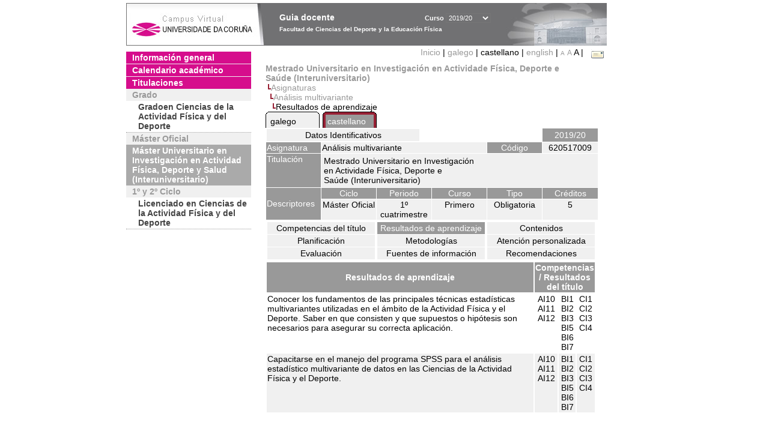

--- FILE ---
content_type: text/html; charset=UTF-8
request_url: https://guiadocente.udc.es/guia_docent/?centre=620&ensenyament=620517&assignatura=620517009&fitxa_apartat=2&any_academic=2019_20&font=14&idioma_assig=&idioma=eng&idioma=cast
body_size: 18769
content:


<html>
<head>
    <meta http-equiv="Content-Type" content="text/html; charset=utf-8">

    <title>
        Guia docente&nbsp;2019/20 Facultad de Ciencias del Deporte y la Educación Física    </title>
    
    <link rel="stylesheet" href="../estilos/hoja14.css" type="text/css">
    <link href="centrado.css" rel="stylesheet" type="text/css" />
    <link rel="stylesheet" href="./lib/menu_capa/menu.css" type="text/css">
    <link rel="stylesheet" href="./lib/menu_css/menu.css" type="text/css">

    <script type="text/javascript" src="../docencia/admin/formcast.js"></script>
    <script type="text/javascript" src="./js/script.js"></script>
    <script type="text/javascript" src="./lib/menu_capa/menu.js"></script>

</head>

<body>

<!-- Web -->
<div id="web">

  
    <!-- Wrapper -->
    
    <div id="wrapper">

        <!-- Header -->

        <div id="access">
            <table width="100%" cellpadding="0" cellspacing="0">
                <tr>
                    <td width="225" height="72" onClick="window.location='http://www.udc.es'" title="UDC"></td>
                    <td width="30" style="cursor:default"></td>
                    <td class="VerdanaBlanca" valign="top"
                            style="background-color:transparent;cursor:default" >
                        <span class="fontheader14">
                                <br>Guia docente<span style="margin-left:150px;font-size:11px">Curso  <select id="ano" style="width:75px" onchange="cambia_ano_academico()">
                <option selected value="2019_20">2019/20</option><option value="/guia_docent/index.php?centre=620&ensenyament=620517&assignatura=620517009&fitxa_apartat=2&any_academic=2024_25&font=14&idioma_assig=&idioma=eng&idioma=cast">2024/25</option><option value="/guia_docent/index.php?centre=620&ensenyament=620517&assignatura=620517009&fitxa_apartat=2&any_academic=2023_24&font=14&idioma_assig=&idioma=eng&idioma=cast">2023/24</option><option value="/guia_docent/index.php?centre=620&ensenyament=620517&assignatura=620517009&fitxa_apartat=2&any_academic=2022_23&font=14&idioma_assig=&idioma=eng&idioma=cast">2022/23</option><option value="/guia_docent/index.php?centre=620&ensenyament=620517&assignatura=620517009&fitxa_apartat=2&any_academic=2021_22&font=14&idioma_assig=&idioma=eng&idioma=cast">2021/22</option><option value="/guia_docent/index.php?centre=620&ensenyament=620517&assignatura=620517009&fitxa_apartat=2&any_academic=2020_21&font=14&idioma_assig=&idioma=eng&idioma=cast">2020/21</option><option value="/guia_docent/index.php?centre=620&ensenyament=620517&assignatura=620517009&fitxa_apartat=2&any_academic=2018_19&font=14&idioma_assig=&idioma=eng&idioma=cast">2018/19</option><option value="/guia_docent/index.php?centre=620&ensenyament=620517&assignatura=620517009&fitxa_apartat=2&any_academic=2017_18&font=14&idioma_assig=&idioma=eng&idioma=cast">2017/18</option><option value="/guia_docent/index.php?centre=620&ensenyament=620517&assignatura=620517009&fitxa_apartat=2&any_academic=2016_17&font=14&idioma_assig=&idioma=eng&idioma=cast">2016/17</option><option value="/guia_docent/index.php?centre=620&ensenyament=620517&assignatura=620517009&fitxa_apartat=2&any_academic=2015_16&font=14&idioma_assig=&idioma=eng&idioma=cast">2015/16</option><option value="/guia_docent/index.php?centre=620&ensenyament=620517&assignatura=620517009&fitxa_apartat=2&any_academic=2014_15&font=14&idioma_assig=&idioma=eng&idioma=cast">2014/15</option><option value="/guia_docent/index.php?centre=620&ensenyament=620517&assignatura=620517009&fitxa_apartat=2&any_academic=2013_14&font=14&idioma_assig=&idioma=eng&idioma=cast">2013/14</option><option value="/guia_docent/index.php?centre=620&ensenyament=620517&assignatura=620517009&fitxa_apartat=2&any_academic=2012_13&font=14&idioma_assig=&idioma=eng&idioma=cast">2012/13</option><option value="/guia_docent/index.php?centre=620&ensenyament=620517&assignatura=620517009&fitxa_apartat=2&any_academic=2011_12&font=14&idioma_assig=&idioma=eng&idioma=cast">2011/12</option><option value="/guia_docent/index.php?centre=620&ensenyament=620517&assignatura=620517009&fitxa_apartat=2&any_academic=2010_11&font=14&idioma_assig=&idioma=eng&idioma=cast">2010/11</option><option value="/guia_docent/index.php?centre=620&ensenyament=620517&assignatura=620517009&fitxa_apartat=2&any_academic=2008_09&font=14&idioma_assig=&idioma=eng&idioma=cast">2008/09</option><option value="/guia_docent/index.php?centre=620&ensenyament=620517&assignatura=620517009&fitxa_apartat=2&any_academic=2009_10&font=14&idioma_assig=&idioma=eng&idioma=cast">2009/10</option></select></span>                        </span>
                        <div style="height: 5px"></div>
                        <span class="fontheader10">
                            Facultad de Ciencias del Deporte y la Educación Física                        </span>
                    </td>

                
		<!-- AFLEAL 20160602 para que sólo se muestre en el 2016/17 -->

		 

                </tr>
            </table>
        </div> <!-- End Header -->

        <!-- Menu: Inicio|Idiomas|Tamanos letra|Email -->

        <table align="right">
            <tr>
                <td>
                                        <div align=right>&nbsp;
                        <a href="?centre=620&any_academic=2019_20&idioma=cast&font=14" class="VerdanaLinks" >
                            Inicio                        </a>|
                        <a href="?centre=620&ensenyament=620517&assignatura=620517009&fitxa_apartat=2&any_academic=2019_20&font=14&idioma_assig=&idioma=cast&idioma=cat" class=VerdanaLinks >galego</a> |  castellano | <a href="?centre=620&ensenyament=620517&assignatura=620517009&fitxa_apartat=2&any_academic=2019_20&font=14&idioma_assig=&idioma=cast&idioma=eng" class=VerdanaLinks >english</a> | <a href="?centre=620&ensenyament=620517&assignatura=620517009&fitxa_apartat=2&any_academic=2019_20&font=14&idioma_assig=&idioma=cast&font=10" class=VerdanaLinks style="font-size:10px">A</a>&nbsp;<a href="?centre=620&ensenyament=620517&assignatura=620517009&fitxa_apartat=2&any_academic=2019_20&font=14&idioma_assig=&idioma=cast&font=12" class=VerdanaLinks style="font-size:12px">A</a>&nbsp;<span style="font-size:14px">A&nbsp;</span>|&nbsp;&nbsp;<a href="mailto:decanato.inef@udc.es">
                <img src="../docencia/admin/images/mail.gif" title="Enviar correo al centro" align="top" border="0">
              </a></div>                    </div>
                </td>
            </tr>
        </table> <!-- End Menu -->

    </div> <!-- End div wrapper-->

    <!-- Sidebar -->

    <div id="menu">
    <a href="?centre=620&apartat=135&any_academic=2019_20&idioma=cast&font=14" class="apartat">Información general</a><div id="apartat135"></div><a href="?centre=620&apartat=137&any_academic=2019_20&idioma=cast&font=14" class="apartat">Calendario académico</a><div id="apartat137"></div>
     <a href="?centre=620&ensenyament=null&any_academic=2019_20&idioma=cast&font=14" class="apartat">Titulaciones</a>

     <div id="titleSubapartat">Grado</div>                <a href="?centre=620&ensenyament=620G01&any_academic=2019_20&idioma=cast&font=14" id="ens620G01" class="subapartat">
            Gradoen Ciencias de la Actividad Física y del Deporte</a>
            <div id="titleSubapartat">Máster Oficial</div>                <a href="?centre=620&ensenyament=620517&any_academic=2019_20&idioma=cast&font=14" id="ens620517" class="subapartat_actiu">
            Máster Universitario en Investigación en Actividad Física, Deporte y Salud (Interuniversitario)</a>
            <div id="titleSubapartat">1º y 2º Ciclo</div>                <a href="?centre=620&ensenyament=620112&any_academic=2019_20&idioma=cast&font=14" id="ens620112" class="subapartat">
            Licenciado en Ciencias de la Actividad Física y del Deporte</a>
                 <!--<a href="?centre=620&apartat=info&any_academic=2019_20&idioma=cast&font=14" class="apartat">Información de interés</a>-->
        <!--<a href="http://moodle.udc.es" target="_blank" class="apartat">¿Que es una guia docente?</a>-->

    </div> <!-- End Sidebar -->

    <!-- Content -->

    <div id="contingut" class="Verdana">
    <input type="hidden" name="assignatura" value="9006"><input type="hidden" name="fitxa_apartat"><div style="width:525px"><table class=Verdana cellpadding=0 cellspacing=0><tr><td><a class=VerdanaLinks href="?centre=620&ensenyament=620517&any_academic=2019_20&idioma=cast&font=14&idioma_assig=cast"><strong>Mestrado Universitario en Investigación en Actividade Física, Deporte e Saúde (Interuniversitario)</strong></a></td></tr><tr><td>&nbsp;<img src="./lib/explorador/images/barra.gif"><a class=VerdanaLinks href="?centre=620&ensenyament=620517&consulta=assignatures&any_academic=2019_20&idioma=cast&font=14&idioma_assig=cast">Asignaturas</a></td></tr><tr><td>&nbsp;&nbsp;<img src="./lib/explorador/images/barra.gif"><a class=VerdanaLinks href="?centre=620&ensenyament=620517&assignatura=620517009&any_academic=2019_20&idioma=cast&font=14&idioma_assig=cast">Análisis multivariante</a></td></tr><tr><td>&nbsp;&nbsp;&nbsp;<img src="./lib/explorador/images/barra.gif">Resultados de aprendizaje</td></tr></table><table cellspacing="0" cellpadding="0"><tr><td><table id="menu_css" class="Verdana" onMouseOut="this.id='menu_css'" onMouseOver="this.id='menu_css-hover'" cellpadding="0" cellspacing="0" >  <tr>
                    <td class="left-top"></td>
                    <td class="center-top"></td>
                    <td class="right-top"></td>
                </tr>
                <tr>
                    <td class="left-middle"></td>
                    <td class="center-middle Verdana" style="width:80px;height:5px;" align="left"><table>
                            <tr>
                                <td><a style="width:80px;height:5px;" href="?centre=620&ensenyament=620517&assignatura=620517009&fitxa_apartat=2&any_academic=2019_20&font=14&idioma_assig=&idioma=cast&idioma_assig=cat" >galego</a></td></tr>
                        </table></td>
                    <td class="right-middle"></td>
                </tr>
            </table>
        </td><td width="5px"></td><td><table id="menu_css-hover" class="Verdana" cellpadding="0" cellspacing="0" >  <tr>
                    <td class="left-top"></td>
                    <td class="center-top"></td>
                    <td class="right-top"></td>
                </tr>
                <tr>
                    <td class="left-middle"></td>
                    <td class="center-middle Verdana" style="width:80px;height:5px;" align="left"><table>
                            <tr>
                                <td><a style="width:80px;height:5px;" href="?centre=620&ensenyament=620517&assignatura=620517009&fitxa_apartat=2&any_academic=2019_20&font=14&idioma_assig=&idioma=cast&idioma_assig=cast" >castellano</a></td></tr>
                        </table></td>
                    <td class="right-middle"></td>
                </tr>
            </table>
        </td><td width="5px"></td></tr> </table>
<table id="menu" border="0" cellpadding="1" class="Verdana" cellspacing="1" style="width:100%">

    <!-- Cabecera -->
    <tr>
        <td colspan="5"> 
            <a class="seccio" id="dades"  href="?centre=620&ensenyament=620517&assignatura=620517009&any_academic=2019_20&idioma=cast&font=14&idioma_assig=cast">Datos Identificativos</a>
        </td>
        <td class="VerdanaBlanca mainfons" align="center">2019/20</td>
    </tr>

    <!-- Nombre asignatura y codigo -->
    <tr>
        <td width="10%" valign="top" class="VerdanaBlanca mainfons">Asignatura</td>
        <td colspan="3" valign="top" class="mainfons2">Análisis multivariante</td>
        <td width="5%" align="center" class="VerdanaBlanca mainfons">Código</td>
        <td width="5%" align="center" class="mainfons2">620517009</td>
    </tr>

    <!-- Titulacion -->
    <tr>
        <td width="10%" valign="top" class="VerdanaBlanca mainfons">Titulación</td>
        <td colspan="5" align="left" class="mainfons2"><table class=Verdana><tr><td>Mestrado Universitario en Investigación en Actividade Física, Deporte e Saúde (Interuniversitario)</td></tr></table> </td>
    </tr>

    <!-- Creditos, tipo y calendario -->
    <!-- primera fila -->
    <tr class="VerdanaBlanca mainfons">
        <td colspan="1" rowspan="2" >Descriptores</td>

        <td width="20%" colspan="1" align="center" class="VerdanaBlanca mainfons">Ciclo</td>

        <td width="25%" colspan="1" align="center">Periodo</td>
        <td width="15%" colspan="1" align="center">Curso</td>
        <td width="15%" colspan="1" align="center" valign="top">Tipo</td>
        <td colspan="1" align="center">Créditos</td>
    </tr>

    <!-- segunda fila -->
    <tr>
        <td align="center" valign="top" class="mainfons2">Máster Oficial</td>
        <td align="center" valign="top" class="mainfons2">1º cuatrimestre<br></td>
        <td align="center" valign="top" class="mainfons2">Primero</td>
        <td align="center" valign="top" class="mainfons2">Obligatoria</td>
        <td align="center" valign="top" class="mainfons2">5</td>
      
    </tr>

    <tr align="center">
        <td colspan="6">
        <input name="fitxa_apartat" type="hidden" value=""><table id="menu" border="0" cellpadding="0" cellspacing="1"  style="width:550px"><tr><tr><td><a class="seccio" style="width:175px" id="seccio1" href="?centre=620&ensenyament=620517&assignatura=620517009&fitxa_apartat=1&any_academic=2019_20&idioma=cast&font=14&idioma_assig=cast">Competencias del título</a></td><td><a class="seccio_activa" style="width:175px" id="seccio2" href="?centre=620&ensenyament=620517&assignatura=620517009&fitxa_apartat=2&any_academic=2019_20&idioma=cast&font=14&idioma_assig=cast">Resultados de aprendizaje</a></td><td><a class="seccio" style="width:175px" id="seccio3" href="?centre=620&ensenyament=620517&assignatura=620517009&fitxa_apartat=3&any_academic=2019_20&idioma=cast&font=14&idioma_assig=cast">Contenidos</a></td></tr><tr><td><a class="seccio" style="width:175px" id="seccio4" href="?centre=620&ensenyament=620517&assignatura=620517009&fitxa_apartat=4&any_academic=2019_20&idioma=cast&font=14&idioma_assig=cast">Planificación</a></td><td><a class="seccio" style="width:175px" id="seccio5" href="?centre=620&ensenyament=620517&assignatura=620517009&fitxa_apartat=5&any_academic=2019_20&idioma=cast&font=14&idioma_assig=cast">Metodologías</a></td><td><a class="seccio" style="width:175px" id="seccio6" href="?centre=620&ensenyament=620517&assignatura=620517009&fitxa_apartat=6&any_academic=2019_20&idioma=cast&font=14&idioma_assig=cast">Atención personalizada</a></td></tr><tr><td><a class="seccio" style="width:175px" id="seccio7" href="?centre=620&ensenyament=620517&assignatura=620517009&fitxa_apartat=7&any_academic=2019_20&idioma=cast&font=14&idioma_assig=cast">Evaluación</a></td><td><a class="seccio" style="width:175px" id="seccio8" href="?centre=620&ensenyament=620517&assignatura=620517009&fitxa_apartat=8&any_academic=2019_20&idioma=cast&font=14&idioma_assig=cast">Fuentes de información</a></td><td><a class="seccio" style="width:175px" id="seccio9" href="?centre=620&ensenyament=620517&assignatura=620517009&fitxa_apartat=9&any_academic=2019_20&idioma=cast&font=14&idioma_assig=cast">Recomendaciones</a></td></tr></tr></table>        </td>
    </tr>
</table>
<table border="0" cellpadding="1" cellspacing="2" width="550">
        
          <tr  align="center" valign="middle"> 
         
            <td  align="center" valign="middle" class="VerdanaBlanca mainfons"><strong>Resultados de aprendizaje</strong></td> 
 
			
         			<td  colspan="3" align="center"  class="VerdanaBlanca mainfons"><strong>Competencias / Resultados del título</strong></td>
          
            			
          </tr>
              
		 
 <tr  class="Verdana" > 

    <td valign="top" class="Verdana">Conocer los fundamentos de las principales técnicas estadísticas multivariantes utilizadas en el ámbito de la Actividad Física y el Deporte. Saber en que consisten y que supuestos o hipótesis son necesarios para
asegurar su correcta aplicación.</td>
	<td align="center" valign="top"><span class="Verdana" style="border:0px">AI10<br>AI11<br>AI12<br></span></td>
    <td align="center" valign="top"><span class="Verdana" style="border:0px">BI1<br>BI2<br>BI3<br>BI5<br>BI6<br>BI7<br></span></td>
    <td align="center" valign="top"><span class="Verdana" style="border:0px">CI1<br>CI2<br>CI3<br>CI4<br></span></td>

         
		 
 <tr  class="Verdana mainfons2" > 

    <td valign="top" class="Verdana">Capacitarse en el manejo del programa SPSS para el análisis estadístico multivariante de datos en las Ciencias de la Actividad Física y el Deporte.</td>
	<td align="center" valign="top"><span class="Verdana" style="border:0px">AI10<br>AI11<br>AI12<br></span></td>
    <td align="center" valign="top"><span class="Verdana" style="border:0px">BI1<br>BI2<br>BI3<br>BI5<br>BI6<br>BI7<br></span></td>
    <td align="center" valign="top"><span class="Verdana" style="border:0px">CI1<br>CI2<br>CI3<br>CI4<br></span></td>

            
</tr>

</table>
</div> 

     </div> <!-- End Content-->

    <!-- Footer -->

    <div id="pie">
        <table width="100%" cellspacing="0" cellpadding="0">
            <tr>
                <td>
                    <table width="100%"  border="0" style="border-bottom:1px solid #CCCCCC;">
                        <tr><td></td></tr>
                    </table >
                    <table width="100%" cellspacing="0" cellpadding="10">
                        <tr>
                            <td align="left">
                                <a href="http://www.udc.es" target="blank" class="VerdanaLinks" >
                                    Universidade da Coru&ntilde;a</a>  - R&uacute;a Maestranza 9, 15001 A Coru&ntilde;a - Tel. +34 981 16 70 00</td>
			    <!-- FPAIS 07.06.2016 <td align="right"> &nbsp;<a href="http://sd.udc.es" target="blank" text-align="right" class="VerdanaLinks" ><img src="images/logo_sd_pie_guia_centro.gif" align="top" border="0px" title="Soporte &aacute; Docencia" alt="logo Soporte Docencia"></a></td> -->
			    <td align="right"> &nbsp;<a href="http://www.udc.es/cufie/GD/" target="blank" text-align="right" class="VerdanaLinks" ><img src="images/logo_sd_pie_guia_centro.gif" align="top" border="0px" title="Soporte Gu&iacute;as Docentes" alt="Soporte Gu&iacute;as Docentes"></a></td>
			</tr>
                    </table>
        </table>
    </div> <!-- End Footer -->

</div> <!-- End div web-->
    
</body>

</html>

         
